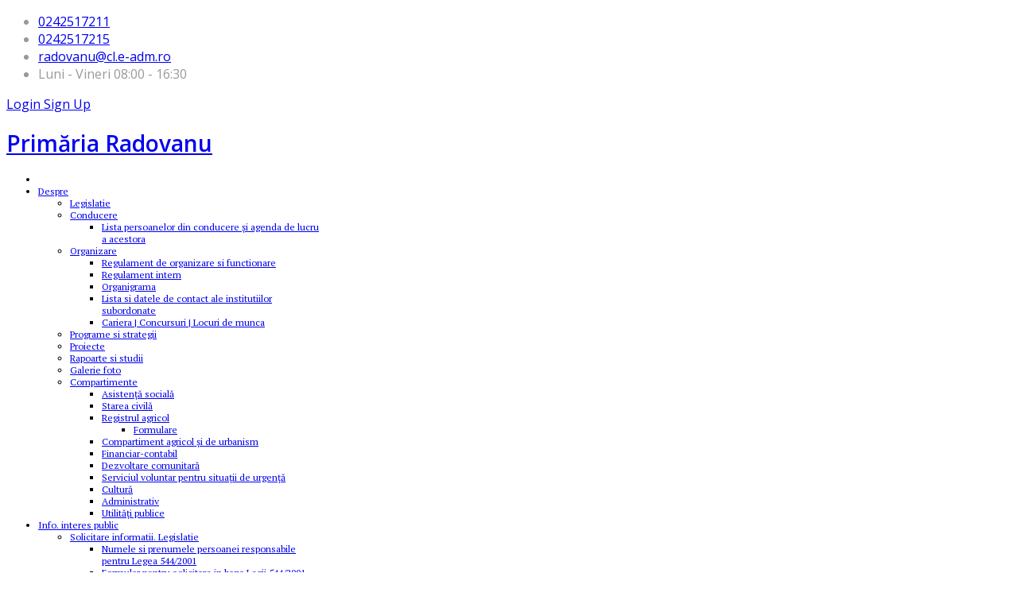

--- FILE ---
content_type: text/html; charset=utf-8
request_url: https://www.primaria-radovanu.ro/contact/programul-de-audiente
body_size: 16085
content:


<!DOCTYPE html>
<html xmlns="http://www.w3.org/1999/xhtml" xml:lang="ro-ro" lang="ro-ro" dir="ltr">
    <head>
        <meta http-equiv="X-UA-Compatible" content="IE=edge">
            <meta name="viewport" content="width=device-width, initial-scale=1">
                                <!-- head -->
                <base href="https://www.primaria-radovanu.ro/contact/programul-de-audiente" />
	<meta http-equiv="content-type" content="text/html; charset=utf-8" />
	<meta name="generator" content="Joomla! - Open Source Content Management" />
	<title>Programul de audiente</title>
	<link href="/images/Logo/PrimarieCalarasi.png" rel="shortcut icon" type="image/vnd.microsoft.icon" />
	<link href="/plugins/content/pdf_embed/assets/css/style.css" rel="stylesheet" type="text/css" />
	<link href="/plugins/system/jce/css/content.css?aa754b1f19c7df490be4b958cf085e7c" rel="stylesheet" type="text/css" />
	<link href="//fonts.googleapis.com/css?family=Open+Sans:300,300italic,regular,italic,600,600italic,700,700italic,800,800italic&amp;subset=latin" rel="stylesheet" type="text/css" />
	<link href="//fonts.googleapis.com/css?family=PT+Serif:regular,italic,700,700italic&amp;subset=latin-ext" rel="stylesheet" type="text/css" />
	<link href="/templates/shaper_educon/css/bootstrap.min.css" rel="stylesheet" type="text/css" />
	<link href="/templates/shaper_educon/css/font-awesome.min.css" rel="stylesheet" type="text/css" />
	<link href="/templates/shaper_educon/css/legacy.css" rel="stylesheet" type="text/css" />
	<link href="/templates/shaper_educon/css/template.css" rel="stylesheet" type="text/css" />
	<link href="/templates/shaper_educon/css/presets/preset3.css" rel="stylesheet" type="text/css" class="preset" />
	<link href="/templates/shaper_educon/css/frontend-edit.css" rel="stylesheet" type="text/css" />
	<link href="/modules/mod_japromobar/assets/style.css" rel="stylesheet" type="text/css" />
	<link href="https://www.primaria-radovanu.ro/plugins/system/fmalertcookies/assets/css/bootstrap.min.css" rel="stylesheet" type="text/css" />
	<link href="https://www.primaria-radovanu.ro/plugins/system/fmalertcookies/assets/css/custom.css" rel="stylesheet" type="text/css" />
	<link href="https://www.primaria-radovanu.ro/plugins/system/fmalertcookies/assets/css/magnific-popup.css" rel="stylesheet" type="text/css" />
	<link href="/plugins/system/cookiespolicynotificationbar/assets/css/cpnb-style.min.css" rel="stylesheet" media="all" type="text/css" />
	<link href="/plugins/system/cookiespolicynotificationbar/assets/css/balloon.min.css" rel="stylesheet" media="all" type="text/css" />
	<style type="text/css">
body{font-family:Open Sans, sans-serif; font-size:16px; font-weight:normal; }h1{font-family:Open Sans, sans-serif; font-size:28px; font-weight:600; }h2{font-family:Open Sans, sans-serif; font-size:26px; font-weight:normal; }h3{font-family:Open Sans, sans-serif; font-size:18px; font-weight:300; }h4{font-family:Open Sans, sans-serif; font-size:16px; font-weight:normal; }.sp-megamenu-parent{font-family:PT Serif, sans-serif; font-size:12px; font-weight:normal; }#gtx-trans, #gtx-trans-icon
{
display:none;
}#sp-top-bar{ color:#999999; }#sp-bottom{ background-color:#f5f5f5;padding:100px 0px; }

/* BEGIN: Cookies Policy Notification Bar - J! system plugin (Powered by: Web357.com) */
.cpnb-outer { border-color: rgba(32, 34, 38, 1); }
.cpnb-outer.cpnb-div-position-top { border-bottom-width: 1px; }
.cpnb-outer.cpnb-div-position-bottom { border-top-width: 1px; }
.cpnb-outer.cpnb-div-position-top-left, .cpnb-outer.cpnb-div-position-top-right, .cpnb-outer.cpnb-div-position-bottom-left, .cpnb-outer.cpnb-div-position-bottom-right { border-width: 1px; }
.cpnb-message { color: #f1f1f3; }
.cpnb-message a { color: #ffffff }
.cpnb-button, .cpnb-button-ok, .cpnb-m-enableAllButton { -webkit-border-radius: 4px; -moz-border-radius: 4px; border-radius: 4px; font-size: 12px; color: #ffffff; background-color: rgba(59, 137, 199, 1); }
.cpnb-button:hover, .cpnb-button:focus, .cpnb-button-ok:hover, .cpnb-button-ok:focus, .cpnb-m-enableAllButton:hover, .cpnb-m-enableAllButton:focus { color: #ffffff; background-color: rgba(49, 118, 175, 1); }
.cpnb-button-decline, .cpnb-button-delete, .cpnb-button-decline-modal, .cpnb-m-DeclineAllButton { color: #ffffff; background-color: rgba(119, 31, 31, 1); }
.cpnb-button-decline:hover, .cpnb-button-decline:focus, .cpnb-button-delete:hover, .cpnb-button-delete:focus, .cpnb-button-decline-modal:hover, .cpnb-button-decline-modal:focus, .cpnb-m-DeclineAllButton:hover, .cpnb-m-DeclineAllButton:focus { color: #ffffff; background-color: rgba(175, 38, 20, 1); }
.cpnb-button-cancel, .cpnb-button-reload, .cpnb-button-cancel-modal { color: #ffffff; background-color: rgba(90, 90, 90, 1); }
.cpnb-button-cancel:hover, .cpnb-button-cancel:focus, .cpnb-button-reload:hover, .cpnb-button-reload:focus, .cpnb-button-cancel-modal:hover, .cpnb-button-cancel-modal:focus { color: #ffffff; background-color: rgba(54, 54, 54, 1); }
.cpnb-button-settings, .cpnb-button-settings-modal { color: #ffffff; background-color: rgba(97, 100, 232, 1); }
.cpnb-button-settings:hover, .cpnb-button-settings:focus, .cpnb-button-settings-modal:hover, .cpnb-button-settings-modal:focus { color: #ffffff; background-color: rgba(54, 54, 54, 1); }
.cpnb-button-more-default, .cpnb-button-more-modal { color: #ffffff; background-color: rgba(123, 138, 139, 1); }
.cpnb-button-more-default:hover, .cpnb-button-more-modal:hover, .cpnb-button-more-default:focus, .cpnb-button-more-modal:focus { color: #ffffff; background-color: rgba(105, 118, 119, 1); }
.cpnb-m-SaveChangesButton { color: #ffffff; background-color: rgba(133, 199, 136, 1); }
.cpnb-m-SaveChangesButton:hover, .cpnb-m-SaveChangesButton:focus { color: #ffffff; background-color: rgba(96, 153, 100, 1); }
@media only screen and (max-width: 600px) {
.cpnb-left-menu-toggle::after, .cpnb-left-menu-toggle-button {
content: "Categories";
}
}
/* END: Cookies Policy Notification Bar - J! system plugin (Powered by: Web357.com) */

	</style>
	<script type="application/json" class="joomla-script-options new">{"csrf.token":"ec5fc787195fd525b2a83f86981152b1","system.paths":{"root":"","base":""},"system.keepalive":{"interval":3540000,"uri":"\/component\/ajax\/?format=json"}}</script>
	<script src="/media/jui/js/jquery.min.js?ba2bcbaa4f046bc44067acc714257eab" type="text/javascript"></script>
	<script src="/media/jui/js/jquery-noconflict.js?ba2bcbaa4f046bc44067acc714257eab" type="text/javascript"></script>
	<script src="/media/jui/js/jquery-migrate.min.js?ba2bcbaa4f046bc44067acc714257eab" type="text/javascript"></script>
	<script src="/media/system/js/caption.js?ba2bcbaa4f046bc44067acc714257eab" type="text/javascript"></script>
	<script src="https://www.primaria-radovanu.ro/media/plg_system_instantpage/js/instantpage.js" type="module"></script>
	<script src="/templates/shaper_educon/js/bootstrap.min.js" type="text/javascript"></script>
	<script src="/templates/shaper_educon/js/jquery.sticky.js" type="text/javascript"></script>
	<script src="/templates/shaper_educon/js/main.js" type="text/javascript"></script>
	<script src="/templates/shaper_educon/js/frontend-edit.js" type="text/javascript"></script>
	<script src="/modules/mod_japromobar/assets/jquery/jquery.easing.1.3.js" type="text/javascript"></script>
	<script src="/media/system/js/core.js?ba2bcbaa4f046bc44067acc714257eab" type="text/javascript"></script>
	<!--[if lt IE 9]><script src="/media/system/js/polyfill.event.js?ba2bcbaa4f046bc44067acc714257eab" type="text/javascript"></script><![endif]-->
	<script src="/media/system/js/keepalive.js?ba2bcbaa4f046bc44067acc714257eab" type="text/javascript"></script>
	<script src="https://cdnjs.cloudflare.com/ajax/libs/magnific-popup.js/1.0.0/jquery.magnific-popup.min.js" type="text/javascript"></script>
	<script src="/plugins/system/cookiespolicynotificationbar/assets/js/cookies-policy-notification-bar.min.js" type="text/javascript"></script>
	<script type="text/javascript">
jQuery(function($){ initTooltips(); $("body").on("subform-row-add", initTooltips); function initTooltips (event, container) { container = container || document;$(container).find(".hasTooltip").tooltip({"html": true,"container": "body"});} });jQuery(window).on('load',  function() {
				new JCaption('img.caption');
			});		var disqus_shortname = 'mircea.top';
		(function () {
			var s = document.createElement('script'); s.async = true;
			s.type = 'text/javascript';
			s.src = '//' + disqus_shortname + '.disqus.com/count.js';
			(document.getElementsByTagName('HEAD')[0] || document.getElementsByTagName('BODY')[0]).appendChild(s);
		}());

		jQuery(window).on("load",  function() {jQuery("body").attr("data-instant-intensity", "viewport");});
var helix3_template_uri = '/templates/shaper_educon/';

var sp_preloader = '0';

var sp_gotop = '1';

var sp_offanimation = 'default';


// BEGIN: Cookies Policy Notification Bar - J! system plugin (Powered by: Web357.com)
var cpnb_config = {"w357_joomla_caching":1,"w357_position":"bottom","w357_show_close_x_icon":"1","w357_hide_after_time":"display_always","w357_duration":"60","w357_animate_duration":"1000","w357_limit":"0","w357_message":"Folosim cookie-uri pentru a vă îmbunătăți experiența pe site-ul nostru. Prin navigarea pe acest site, sunteți de acord cu utilizarea cookie-urilor.","w357_display_ok_btn":"1","w357_buttonText":"Ok, am inteles!","w357_display_decline_btn":"1","w357_buttonDeclineText":"Respinge","w357_display_cancel_btn":"0","w357_buttonCancelText":"Cancel","w357_display_settings_btn":"1","w357_buttonSettingsText":"Setari","w357_buttonMoreText":"Mai mult...","w357_buttonMoreLink":"","w357_display_more_info_btn":"1","w357_fontColor":"#f1f1f3","w357_linkColor":"#ffffff","w357_fontSize":"12px","w357_backgroundColor":"rgba(235, 21, 21, 1)","w357_borderWidth":"1","w357_body_cover":"1","w357_overlay_state":"0","w357_overlay_color":"rgba(10, 10, 10, 0.3)","w357_height":"auto","w357_cookie_name":"cookiesDirective","w357_link_target":"_self","w357_popup_width":"800","w357_popup_height":"600","w357_customText":"\u003Ch1\u003EPolitica de Cookie-uri\u003C\/h1\u003E\r\n\u003Chr \/\u003E\r\n\u003Ch3\u003EUz general\u003C\/h3\u003E\r\n\u003Cp\u003EFolosim cookie-uri, pixeli de urmărire și tehnologii conexe pe site-ul nostru. Cookie-urile sunt fișiere mici de date care sunt servite de platforma noastră și stocate pe dispozitivul dumneavoastră. Site-ul nostru folosește cookie-uri aruncate de noi sau de terți pentru o varietate de scopuri, inclusiv pentru a opera și personaliza site-ul web. De asemenea, cookie-urile pot fi utilizate și pentru a urmări modul în care utilizați site-ul pentru a vă direcționa reclame pe alte site-uri web.\u003C\/p\u003E\r\n\u003Ch3\u003ETerte Parti\u003C\/h3\u003E\r\n\u003Cp\u003ESite-ul nostru web utilizează diverse servicii terțe. Prin utilizarea site-ului nostru web, aceste servicii pot plasa cookie-uri anonime în browser-ul Vizitatorului și pot trimite propriile cookie-uri în fișierul cookie al Vizitatorului. Unele dintre aceste servicii includ, dar nu se limitează la: Google, Facebook, Twitter, Adroll, MailChimp, Sucuri, Intercom și alte rețele sociale, agenții de publicitate, firewall-uri de securitate, companii de analiză și furnizori de servicii. Aceste servicii pot colecta și utiliza, de asemenea, identificatori anonimi, cum ar fi adresa IP, referitor HTTP, identificatorul unic de dispozitiv și alte informații care nu pot fi identificate personal și jurnalele de server.\u003C\/p\u003E\r\n\u003Chr \/\u003E","w357_more_info_btn_type":"custom_text","w357_blockCookies":"1","w357_autoAcceptAfterScrolling":"0","w357_numOfScrolledPixelsBeforeAutoAccept":"300","w357_reloadPageAfterAccept":"0","w357_enableConfirmationAlerts":"0","w357_enableConfirmationAlertsForAcceptBtn":0,"w357_enableConfirmationAlertsForDeclineBtn":0,"w357_enableConfirmationAlertsForDeleteBtn":0,"w357_confirm_allow_msg":"Efectuarea acestei acțiuni va activa toate modulele cookie setate de acest site web. Sunteți sigur că doriți să activați toate modulele cookie de pe acest site?","w357_confirm_delete_msg":"Efectuarea acestei acțiuni va elimina toate modulele cookie setate de acest site web. Sunteți sigur că doriți să dezactivați și să ștergeți toate modulele cookie din browser?","w357_show_in_iframes":"0","w357_shortcode_is_enabled_on_this_page":0,"w357_base_url":"https:\/\/www.primaria-radovanu.ro\/ro-ro\/","w357_base_ajax_url":"https:\/\/www.primaria-radovanu.ro\/ro-ro\/","w357_current_url":"https:\/\/www.primaria-radovanu.ro\/contact\/programul-de-audiente","w357_always_display":"0","w357_show_notification_bar":true,"w357_expiration_cookieSettings":"365","w357_expiration_cookieAccept":"365","w357_expiration_cookieDecline":"180","w357_expiration_cookieCancel":"3","w357_accept_button_class_notification_bar":"cpnb-accept-btn","w357_decline_button_class_notification_bar":"cpnb-decline-btn","w357_cancel_button_class_notification_bar":"cpnb-cancel-btn","w357_settings_button_class_notification_bar":"cpnb-settings-btn","w357_moreinfo_button_class_notification_bar":"cpnb-moreinfo-btn","w357_accept_button_class_notification_bar_modal_window":"cpnb-accept-btn-m","w357_decline_button_class_notification_bar_modal_window":"cpnb-decline-btn-m","w357_save_button_class_notification_bar_modal_window":"cpnb-save-btn-m","w357_buttons_ordering":"[\u0022ok\u0022,\u0022decline\u0022,\u0022cancel\u0022,\u0022settings\u0022,\u0022moreinfo\u0022]"};
// END: Cookies Policy Notification Bar - J! system plugin (Powered by: Web357.com)


// BEGIN: Cookies Policy Notification Bar - J! system plugin (Powered by: Web357.com)
var cpnb_cookiesCategories = {"cookie_categories_group0":{"cookie_category_id":"required-cookies","cookie_category_name":"Cookie-uri necesare","cookie_category_description":"Cookie-urile necesare sau funcționale se referă la funcționalitatea site-urilor noastre web și ne permit să îmbunătățim serviciul pe care vi-l oferim prin intermediul site-urilor noastre web, de exemplu, permițându-vă să transportați informații pe paginile site-ului nostru pentru a evita să fiți nevoit să reintroduceți informații, sau prin recunoașterea preferințelor dumneavoastră când reveniți pe site-ul nostru web.","cookie_category_checked_by_default":"2","cookie_category_status":"1"},"cookie_categories_group1":{"cookie_category_id":"analytical-cookies","cookie_category_name":"Cookie-uri analitice","cookie_category_description":"Cookie-urile analitice ne permit să recunoaștem și să numărăm numărul de vizitatori ai site-ului nostru web, să vedem cum se deplasează vizitatorii pe site atunci când îl folosesc și să înregistrăm ce conținut văd și sunt interesați de vizitatori. Acest lucru ne ajută să stabilim cât de des anume paginile și reclamele sunt vizitate și pentru a determina cele mai populare zone ale site-ului nostru. Acest lucru ne ajută să îmbunătățim serviciul pe care vi-l oferim, ajutându-ne să ne asigurăm că utilizatorii noștri găsesc informațiile pe care le caută, prin furnizarea de date demografice anonime către terți pentru a vă direcționa publicitatea în mod mai adecvat și prin urmărirea succesul campaniilor de publicitate pe site-ul nostru.","cookie_category_checked_by_default":"1","cookie_category_status":"1"},"cookie_categories_group2":{"cookie_category_id":"social-media-cookies","cookie_category_name":"Cookie-uri Sociale","cookie_category_description":"Aceste cookie-uri vă permit să partajați conținutul site-ului cu platformele de rețele sociale (de exemplu, Facebook, Twitter, Instagram). Nu avem control asupra acestor cookie-uri, deoarece sunt setate de platformele de social media.","cookie_category_checked_by_default":"1","cookie_category_status":"1"},"cookie_categories_group3":{"cookie_category_id":"targeted-advertising-cookies","cookie_category_name":"Cookie-uri de publicitate direcționate","cookie_category_description":"Cookie-urile de publicitate și de direcționare sunt folosite pentru a vă oferi reclame mai relevante, dar pot limita, de asemenea, numărul de ori când vedeți o reclamă și pot fi utilizate pentru a reprezenta eficiența unei campanii publicitare prin urmărirea clicurilor utilizatorilor. De asemenea, pot oferi securitate în tranzacții. De obicei, acestea sunt plasate de rețele de publicitate terțe cu permisiunea unui operator de site-uri web, dar pot fi plasate chiar de operator. Ei își pot aminti că ați vizitat un site web, iar aceste informații pot fi partajate altor organizații, inclusiv altor agenți de publicitate. Totuși, ei nu pot determina cine ești, deoarece datele colectate nu sunt niciodată legate de profilul tău.","cookie_category_checked_by_default":"1","cookie_category_status":"1"}};
// END: Cookies Policy Notification Bar - J! system plugin (Powered by: Web357.com)


// BEGIN: Cookies Policy Notification Bar - J! system plugin (Powered by: Web357.com)
var cpnb_manager = {"w357_m_modalState":"1","w357_m_floatButtonState":"1","w357_m_floatButtonPosition":"bottom_left","w357_m_HashLink":"cookies","w357_m_modal_menuItemSelectedBgColor":"rgba(200, 200, 200, 1)","w357_m_saveChangesButtonColorAfterChange":"rgba(13, 92, 45, 1)","w357_m_floatButtonIconSrc":"https:\/\/www.primaria-radovanu.ro\/media\/plg_system_cookiespolicynotificationbar\/icons\/cpnb-cookies-manager-icon-1-64x64.png","w357_m_FloatButtonIconType":"image","w357_m_FloatButtonIconFontAwesomeName":"fas fa-cookie-bite","w357_m_FloatButtonIconFontAwesomeSize":"fa-lg","w357_m_FloatButtonIconFontAwesomeColor":"rgba(61, 47, 44, 0.84)","w357_m_FloatButtonIconUikitName":"cog","w357_m_FloatButtonIconUikitSize":"1","w357_m_FloatButtonIconUikitColor":"rgba(61, 47, 44, 0.84)","w357_m_floatButtonText":"Manager Cookies","w357_m_modalHeadingText":"Setari avansate Cookie","w357_m_checkboxText":"Activat","w357_m_lockedText":"(Locked)","w357_m_EnableAllButtonText":"Accepta toate Cookies-urile","w357_m_DeclineAllButtonText":"Respinge toate Cookies-urile","w357_m_SaveChangesButtonText":"Salveaza Setarile","w357_m_confirmationAlertRequiredCookies":"Aceste cookie-uri sunt strict necesare pentru acest site web. Nu puteți dezactiva această categorie de cookie-uri. Multumesc pentru intelegere!"};
// END: Cookies Policy Notification Bar - J! system plugin (Powered by: Web357.com)

	</script>
	<meta property="og:url" content="https://www.primaria-radovanu.ro/contact/programul-de-audiente" />
	<meta property="og:type" content="article" />
	<meta property="og:title" content="Programul de audiente" />
	<meta property="og:description" content="" />

                                
<!-- BEGIN: Google Analytics -->
<script>console.log("Google analytics javascript code goes here...")</script>
<!-- END: Google Analytics -->

<!-- BEGIN: Facebook -->
<script>console.log("Facebook javascript code goes here...")</script>
<!-- END: Facebook -->
</head>
                <body class="site com-content view-article no-layout no-task itemid-920 ro-ro ltr  layout-fluid off-canvas-menu-init">

                    <div class="body-wrapper">
                        <div class="body-innerwrapper">
                            <section id="sp-top-bar"><div class="container"><div class="row"><div id="sp-top1" class="col-sm-8 col-md-8"><div class="sp-column "><ul class="sp-contact-info"><li class="sp-contact-phone"><i class="fa fa-phone"></i> <a href="tel:0242517211">0242517211</a></li><li class="sp-contact-mobile"><i class="fa fa-mobile"></i> <a href="tel:0242517215">0242517215</a></li><li class="sp-contact-email"><i class="fa fa-envelope-o"></i> <a href="mailto:radovanu@cl.e-adm.ro">radovanu@cl.e-adm.ro</a></li><li class="sp-contact-time"><i class="fa fa-clock-o"></i>Luni - Vineri 08:00 - 16:30</li></ul></div></div><div id="sp-top2" class="col-sm-4 col-md-4"><div class="sp-column "><div class="sp-module  sp-educon-login"><div class="sp-module-content"><div class="sp-educon-login sp-mod-login">
	<a href="/component/users/?view=login&amp;Itemid=1161" class="login">
		<i class="fa fa-sign-in"></i>
		Login	</a>
	<a href="/component/users/?view=registration&amp;Itemid=1161" class="registration">
		<i class="fa fa-user-o"></i>
		Sign Up	</a>
</div></div></div><ul class="sp-my-account"></ul></div></div></div></div></section><header id="sp-header"><div class="row"><div id="sp-logo" class="col-xs-8 col-sm-2 col-md-2"><div class="sp-column "><h1 class="logo"> <a href="/">Primăria Radovanu</a></h1></div></div><div id="sp-menu" class="col-xs-4 col-sm-10 col-md-10"><div class="sp-column ">			<div class='sp-megamenu-wrapper'>
				<a id="offcanvas-toggler" class="visible-sm visible-xs" href="#"><i class="fa fa-bars"></i></a>
				<ul class="sp-megamenu-parent menu-fade hidden-sm hidden-xs"><li class="sp-menu-item"><a  href="/"  ><i class="fa fa-home"></i></a></li><li class="sp-menu-item sp-has-child"><a  href="javascript:void(0);"  >Despre</a><div class="sp-dropdown sp-dropdown-main sp-menu-right" style="width: 320px;"><div class="sp-dropdown-inner"><ul class="sp-dropdown-items"><li class="sp-menu-item"><a  href="/despre-institutie/legislatie"  >Legislatie</a></li><li class="sp-menu-item sp-has-child"><a  href="/despre-institutie/conducere"  >Conducere</a><div class="sp-dropdown sp-dropdown-sub sp-menu-right" style="width: 320px;"><div class="sp-dropdown-inner"><ul class="sp-dropdown-items"><li class="sp-menu-item"><a  href="/despre-institutie/conducere/lista-persoanelor-din-conducere-si-agenda-de-lucru-a-acestora"  >Lista persoanelor din conducere şi agenda de lucru a acestora</a></li></ul></div></div></li><li class="sp-menu-item sp-has-child"><a  href="javascript:void(0);"  >Organizare</a><div class="sp-dropdown sp-dropdown-sub sp-menu-right" style="width: 320px;"><div class="sp-dropdown-inner"><ul class="sp-dropdown-items"><li class="sp-menu-item"><a  href="/despre-institutie/organizare/regulament-de-organizare-si-functionare"  >Regulament de organizare si functionare</a></li><li class="sp-menu-item"><a  href="/despre-institutie/organizare/regulament-intern"  >Regulament intern</a></li><li class="sp-menu-item"><a  href="/despre-institutie/organizare/organigrama"  >Organigrama</a></li><li class="sp-menu-item"><a  href="/despre-institutie/organizare/lista-si-datele-de-contact-ale-institutiilor-subordonate"  >Lista si datele de contact ale institutiilor subordonate</a></li><li class="sp-menu-item"><a  href="/despre-institutie/organizare/cariera"  >Cariera | Concursuri | Locuri de munca</a></li></ul></div></div></li><li class="sp-menu-item"><a  href="/despre-institutie/programe-si-strategii"  >Programe si strategii</a></li><li class="sp-menu-item"><a  href="/despre-institutie/proiecte2"  >Proiecte</a></li><li class="sp-menu-item"><a  href="/despre-institutie/rapoarte-si-studii"  >Rapoarte si studii</a></li><li class="sp-menu-item"><a  href="/despre-institutie/galerie-foto"  >Galerie foto</a></li><li class="sp-menu-item sp-has-child"><a  href="javascript:void(0);"  >Compartimente</a><div class="sp-dropdown sp-dropdown-sub sp-menu-right" style="width: 320px;"><div class="sp-dropdown-inner"><ul class="sp-dropdown-items"><li class="sp-menu-item"><a  href="/despre-institutie/compartimente/asistenta-sociala"  >Asistență socială</a></li><li class="sp-menu-item"><a  href="/informatii-de-interes-public/starea-civila"  >Starea civilă</a></li><li class="sp-menu-item sp-has-child"><a  href="/informatii-de-interes-public/registru-agricol"  >Registrul agricol</a><div class="sp-dropdown sp-dropdown-sub sp-menu-right" style="width: 320px;"><div class="sp-dropdown-inner"><ul class="sp-dropdown-items"><li class="sp-menu-item"><a  href="/informatii-de-interes-public/registru-agricol/formulare-tip"  >Formulare</a></li></ul></div></div></li><li class="sp-menu-item"><a  href="/despre-institutie/compartimente/compartiment-agricol-si-de-urbanism"  >Compartiment agricol și de urbanism</a></li><li class="sp-menu-item"><a  href="/informatii-de-interes-public/buget-din-toate-sursele-de-venituri/buget-pe-surse-financiare-incepand-cu-anul-2015"  >Financiar-contabil</a></li><li class="sp-menu-item"><a  href="/despre-institutie/compartimente/dezvoltare-comunitara"  >Dezvoltare comunitară</a></li><li class="sp-menu-item"><a  href="/despre-institutie/compartimente/serviciul-voluntar-pentru-situatii-de-urgenta"  >Serviciul voluntar pentru situații de urgență</a></li><li class="sp-menu-item"><a  href="/despre-institutie/compartimente/cultura"  >Cultură</a></li><li class="sp-menu-item"><a  href="/despre-institutie/compartimente/administrativ"  >Administrativ</a></li><li class="sp-menu-item"><a  href="/despre-institutie/compartimente/utilitati-publice"  >Utilități publice</a></li></ul></div></div></li></ul></div></div></li><li class="sp-menu-item sp-has-child"><a  href="javascript:void(0);"  >Info. interes public</a><div class="sp-dropdown sp-dropdown-main sp-menu-right" style="width: 320px;"><div class="sp-dropdown-inner"><ul class="sp-dropdown-items"><li class="sp-menu-item sp-has-child"><a  href="javascript:void(0);"  >Solicitare informatii. Legislatie</a><div class="sp-dropdown sp-dropdown-sub sp-menu-right" style="width: 320px;"><div class="sp-dropdown-inner"><ul class="sp-dropdown-items"><li class="sp-menu-item"><a  href="/informatii-de-interes-public/solicitare-informatii-legislatie/numele-si-prenumele-persoanei-responsabile-pentru-legea-544-2001"  >Numele si prenumele persoanei responsabile pentru Legea 544/2001</a></li><li class="sp-menu-item"><a  href="/informatii-de-interes-public/solicitare-informatii-legislatie/formular-pentru-solicitare-in-baza-legii-544-2001"  >Formular pentru solicitare in baza Legii 544/2001</a></li><li class="sp-menu-item"><a  href="/informatii-de-interes-public/solicitare-informatii-legislatie/modalitatea-de-contestare-a-deciziei-si-formularele-aferente-pentru-reclamatie-administrativa-refuz-si-netrimitere-in-termen-legal"  >Modalitatea de contestare a deciziei si formularele aferente pentru reclamatie administrativa (refuz si netrimitere in termen legal)</a></li><li class="sp-menu-item"><a  href="/informatii-de-interes-public/solicitare-informatii-legislatie/lista-cu-documentele-de-interes-public-si-lista-cu-documentele-produse-gestionate-de-institutie"  >Lista cu documentele de interes public si lista cu documentele produse/gestionate de institutie</a></li><li class="sp-menu-item"><a  href="/informatii-de-interes-public/solicitare-informatii-legislatie/rapoartele-de-aplicare-a-legii-nr-544-2001"  >Rapoartele de aplicare a Legii nr. 544/2001</a></li></ul></div></div></li><li class="sp-menu-item"><a  href="/informatii-de-interes-public/buletinul-informativ-legea-544-2001"  >Buletinul informativ (Legea 544/2001)</a></li><li class="sp-menu-item sp-has-child"><a  href="javascript:void(0);"  >Buget din toate sursele de venituri</a><div class="sp-dropdown sp-dropdown-sub sp-menu-right" style="width: 320px;"><div class="sp-dropdown-inner"><ul class="sp-dropdown-items"><li class="sp-menu-item"><a  href="/informatii-de-interes-public/buget-din-toate-sursele-de-venituri/buget-pe-surse-financiare-incepand-cu-anul-2015"  >Buget pe surse financiare (incepand cu anul 2015)</a></li><li class="sp-menu-item"><a  href="https://www.primaria-radovanu.ro/informatii-de-interes-public/buget-din-toate-sursele-de-venituri/situatia-platilor-executia-bugetara-conform-anexei"  > Situatia platilor (executia bugetara), conform Anexei</a></li><li class="sp-menu-item"><a  href="/informatii-de-interes-public/buget-din-toate-sursele-de-venituri/situatia-drepturilor-salariale-stabilite-potrivit-legii-precum-si-alte-drepturi-prevazute-de-acte-normative"  >Situatia drepturilor salariale stabilite potrivit legii, precum si alte drepturi prevazute de acte normative</a></li></ul></div></div></li><li class="sp-menu-item"><a  href="/informatii-de-interes-public/bilanturi-contabile"  >Bilanturi contabile</a></li><li class="sp-menu-item sp-has-child"><a  href="javascript:void(0);"  >Achizitii publice</a><div class="sp-dropdown sp-dropdown-sub sp-menu-right" style="width: 320px;"><div class="sp-dropdown-inner"><ul class="sp-dropdown-items"><li class="sp-menu-item"><a  href="/informatii-de-interes-public/solicitare-informatii-legislatie-2/programul-anual-al-achizitiilor-publice"  >Programul anual al achizitiilor publice</a></li><li class="sp-menu-item"><a  href="/informatii-de-interes-public/solicitare-informatii-legislatie-2/centralizatorul-achizitiilor-publice-si-contractele-cu-valoare-de-peste-5000-de-euro-conform-anexei"  >Centralizatorul achizitiilor publice si contractele cu valoare de peste 5000 de euro, conform anexei</a></li><li class="sp-menu-item"><a  href="/informatii-de-interes-public/solicitare-informatii-legislatie-2/contractele-cu-valoare-de-peste-5000-de-euro-incepand-cu-anul-2015"  >Contractele cu valoare de peste 5000 de euro (începând cu anul 2015) </a></li><li class="sp-menu-item"><a  href="/informatii-de-interes-public/solicitare-informatii-legislatie-2/invitatii-de-participare-achizitii"  >Invitatii de participare achizitii</a></li></ul></div></div></li><li class="sp-menu-item"><a  href="/informatii-de-interes-public/declaratii-de-avere-si-de-interese"  >Declaratii de avere si de interese</a></li><li class="sp-menu-item"><a  href="/informatii-de-interes-public/formulare-tip-cu-mentionarea-timpului-necesar-completarii"  >Formulare tip (cu mentionarea timpului necesar completarii)</a></li><li class="sp-menu-item"><a  href="/informatii-de-interes-public/hotarari"  >Hotarari Consiliu Local</a></li><li class="sp-menu-item"><a  href="/informatii-de-interes-public/starea-civila"  >Starea Civila</a></li><li class="sp-menu-item sp-has-child"><a  href="/informatii-de-interes-public/registru-agricol"  >Registru agricol</a><div class="sp-dropdown sp-dropdown-sub sp-menu-right" style="width: 320px;"><div class="sp-dropdown-inner"><ul class="sp-dropdown-items"><li class="sp-menu-item"><a  href="/informatii-de-interes-public/registru-agricol/lista-structuri-asociative-eliberare-atestate-de-producator"  >Lista structuri asociative eliberare atestate de producator</a></li><li class="sp-menu-item"><a  href="/informatii-de-interes-public/registru-agricol/formulare-tip"  >Formulare tip</a></li></ul></div></div></li><li class="sp-menu-item"><a  href="/informatii-de-interes-public/resurse-umane-cf-legii-nr-153-2017"  >Resurse umane -cf. Legii nr. 153/2017</a></li><li class="sp-menu-item"><a  href="/informatii-de-interes-public/urbanism"  >Urbanism</a></li><li class="sp-menu-item"><a  href="/informatii-de-interes-public/impozite-si-taxe-locale"  >Impozite si taxe locale</a></li><li class="sp-menu-item"><a  href="/informatii-de-interes-public/proiecte-de-hotarari-ale-sedintelor-consiliului-local"  >Proiecte de hotarari ale ședințelor Consiliului local</a></li><li class="sp-menu-item"><a  href="/informatii-de-interes-public/alegeri-locale"  >Alegeri Locale</a></li></ul></div></div></li><li class="sp-menu-item sp-has-child"><a  href="/transparenta-decizionala"  >Transparenta decizionala</a><div class="sp-dropdown sp-dropdown-main sp-menu-right" style="width: 320px;"><div class="sp-dropdown-inner"><ul class="sp-dropdown-items"><li class="sp-menu-item"><a  href="/transparenta-decizionala/proiecte-de-acte-normative-aflate-in-consultare-publica"  >Proiecte de acte normative aflate in consultare publica</a></li><li class="sp-menu-item"><a  href="/transparenta-decizionala/formular-pentru-colectarea-de-propuneri-opinii-recomandari"  > Formular pentru colectarea de propuneri, opinii, recomandari</a></li><li class="sp-menu-item"><a  href="/transparenta-decizionala/registrul-pentru-consemnarea-si-analizarea-propunerilor-opiniilor-sau-recomandarilor"  >Registrul pentru consemnarea si analizarea propunerilor, opiniilor sau recomandarilor</a></li><li class="sp-menu-item"><a  href="/transparenta-decizionala/dezbateri-publice"  >Dezbateri publice</a></li><li class="sp-menu-item"><a  href="/transparenta-decizionala/consultari-interministeriale"  >Consultari interministeriale</a></li><li class="sp-menu-item"><a  href="/transparenta-decizionala/proiecte-de-acte-normative-pentru-care-nu-mai-pot-fi-trimise-sugestii"  >Proiecte de acte normative pentru care nu mai pot fi trimise sugestii</a></li><li class="sp-menu-item"><a  href="/transparenta-decizionala/proiecte-de-acte-normative-adoptate"  >Proiecte de acte normative adoptate</a></li><li class="sp-menu-item"><a  href="/transparenta-decizionala/sedinte-publice-anunturi-minute"  > Sedinte publice/anunturi/minute</a></li><li class="sp-menu-item"><a  href="/transparenta-decizionala/rapoarte-de-aplicare-a-legii-nr-52-2003"  >Rapoarte de aplicare a Legii nr.52/2003</a></li><li class="sp-menu-item"><a  href="/transparenta-decizionala/persoana-desemnata-pentru-relatia-cu-societatea-civila"  >Persoana desemnata pentru relatia cu societatea civila</a></li><li class="sp-menu-item"><a  href="/transparenta-decizionala/registrul-asociatiilor-fundatiilor-si-federatiilor-luate-in-evidenta-de-institutie"  >Registrul asociatiilor, fundatiilor si federatiilor luate in evidenta de institutie</a></li><li class="sp-menu-item sp-has-child"><a  href="/transparenta-decizionala/taxe-si-impozite"  >Taxe si impozite</a><div class="sp-dropdown sp-dropdown-sub sp-menu-right" style="width: 320px;"><div class="sp-dropdown-inner"><ul class="sp-dropdown-items"><li class="sp-menu-item"><a  href="/transparenta-decizionala/taxe-si-impozite/anunt-colectiv"  >Anunt colectiv</a></li></ul></div></div></li><li class="sp-menu-item"><a  href="/transparenta-decizionala/agenda-publica"  >Agenda publica</a></li><li class="sp-menu-item"><a  href="javascript:void(0);"  >Alte informatii</a></li><li class="sp-menu-item"><a  href="/informatii-de-interes-public/solicitare-informatii-legislatie/lista-cu-documentele-de-interes-public-si-lista-cu-documentele-produse-gestionate-de-institutie"  >Lista cu documentele de interes public</a></li></ul></div></div></li><li class="sp-menu-item sp-has-child"><a  href="/integritate-institutionala"  >Integritate institutionala</a><div class="sp-dropdown sp-dropdown-main sp-menu-right" style="width: 320px;"><div class="sp-dropdown-inner"><ul class="sp-dropdown-items"><li class="sp-menu-item"><a  href="/integritate-institutionala/cod-etic"  >Cod etic</a></li><li class="sp-menu-item"><a  href="/integritate-institutionala/lista-cuprinzand-cadourile-primite"  >Lista cuprinzand cadourile primite</a></li><li class="sp-menu-item"><a  href="/integritate-institutionala/mecanismul-de-raportare-a-incalcarilor-legii"  >Mecanismul de raportare a incalcarilor legii</a></li><li class="sp-menu-item"><a  href="/integritate-institutionala/declaratia-privind-asumarea-unei-agende-de-integritate-organizationala"  >Declaratia privind asumarea unei agende de integritate organizationala</a></li><li class="sp-menu-item"><a  href="/integritate-institutionala/planul-de-integritate"  >Planul de integritate</a></li></ul></div></div></li><li class="sp-menu-item"><a  href="/anunturi-de-interes-public"  >Anunturi</a></li><li class="sp-menu-item sp-has-child active"><a  href="javascript:void(0);"  >Contact</a><div class="sp-dropdown sp-dropdown-main sp-menu-right" style="width: 320px;"><div class="sp-dropdown-inner"><ul class="sp-dropdown-items"><li class="sp-menu-item"><a  href="/contact/contact-2"  >Datele de contact ale autoritatii</a></li><li class="sp-menu-item"><a  href="/contact/relatii-cu-presa"  >Relatii cu presa</a></li><li class="sp-menu-item"><a  href="/contact/programul-de-functionare"  >Programul de functionare</a></li><li class="sp-menu-item current-item active"><a  href="/contact/programul-de-audiente"  >Programul de audiente</a></li><li class="sp-menu-item"><a  href="/contact/petitii"  >Petitii</a></li></ul></div></div></li><li class="sp-menu-item sp-has-child"><a  href="https://emol.ro/radovanu-cl/" rel="noopener noreferrer" target="_blank" >Monitorul Oficial Local</a><div class="sp-dropdown sp-dropdown-main sp-menu-center" style="width: 320px;left: -160px;"><div class="sp-dropdown-inner"><ul class="sp-dropdown-items"><li class="sp-menu-item"><a  href="https://emol.ro/radovanu-cl/statut/"  >1. STATUTUL COMUNEI</a></li><li class="sp-menu-item sp-has-child"><a  href="https://emol.ro/radovanu-cl/regulamente/"  >2.REGULAMENTELE PRIVIND PROCEDURILE ADMINISTRATIVE</a><div class="sp-dropdown sp-dropdown-sub sp-menu-right" style="width: 320px;left: -320px;"><div class="sp-dropdown-inner"><ul class="sp-dropdown-items"><li class="sp-menu-item"><a  href="https://emol.ro/radovanu-cl/regulament-hcl/"  >2.1. REGULAMENTUL CUPRINZÂND MĂSURILE METODOLOGICE, ORGANIZATORICE, TERMENELE ȘI CIRCULAȚIA PROIECTELOR DE HOTĂRÂRI ALE AUTORITĂȚII DELIBERATIVE</a></li><li class="sp-menu-item"><a  href="https://emol.ro/radovanu-cl/regulament-dispozitii/"  >2.2. REGULAMENTUL CUPRINZÂND MĂSURILE METODOLOGICE, ORGANIZATORICE, TERMENELE ȘI CIRCULAȚIA PROIECTELOR DE DISPOZIȚII ALE AUTORITĂȚII EXECUTIVE</a></li></ul></div></div></li><li class="sp-menu-item sp-has-child"><a  href="https://emol.ro/radovanu-cl/HAD/"  >3.HOTĂRÂRILE AUTORITĂȚII DELIBERATIVE</a><div class="sp-dropdown sp-dropdown-sub sp-menu-right" style="width: 320px;left: -320px;"><div class="sp-dropdown-inner"><ul class="sp-dropdown-items"><li class="sp-menu-item"><a  href="https://emol.ro/radovanu-cl/registru-phcl/"  >3.1. REGISTRUL PENTRU EVIDENȚA PROIECTELOR DE HOTĂRÂRI ALE AUTORITĂȚII DELIBERATIVE</a></li><li class="sp-menu-item"><a  href="https://emol.ro/radovanu-cl/registru-hcl/"  >3.2. REGISTRUL PENTRU EVIDENȚA HOTĂRÂRILOR AUTORITĂȚII DELIBERATIVE</a></li></ul></div></div></li><li class="sp-menu-item sp-has-child"><a  href="https://emol.ro/radovanu-cl/DAE/"  >4. DISPOZIȚIILE AUTORITĂȚII EXECUTIVE</a><div class="sp-dropdown sp-dropdown-sub sp-menu-right" style="width: 320px;left: -320px;"><div class="sp-dropdown-inner"><ul class="sp-dropdown-items"><li class="sp-menu-item"><a  href="https://emol.ro/radovanu-cl/registru-pdp/"  >4.1. REGISTRUL PENTRU EVIDENȚA PROIECTELOR DE DISPOZIȚII ALE AUTORITĂȚII EXECUTIVE</a></li><li class="sp-menu-item"><a  href="https://emol.ro/radovanu-cl/registru-dp/"  >4.2. REGISTRUL PENTRU EVIDENȚA DISPOZIȚIILOR AUTORITĂȚII EXECUTIVE</a></li></ul></div></div></li><li class="sp-menu-item sp-has-child"><a  href="https://emol.ro/radovanu-cl/DIF/"  >5. DOCUMENTE ȘI INFORMAȚII FINANCIARE</a><div class="sp-dropdown sp-dropdown-sub sp-menu-right" style="width: 320px;left: -320px;"><div class="sp-dropdown-inner"><ul class="sp-dropdown-items"><li class="sp-menu-item sp-has-child"><a  href="https://emol.ro/radovanu-cl/documente-financiare/proiectele-bugetelor-supuse-consultarii-publice-inclusiv-anexele-acestora/?sort=date&dir=DESC&page=1"  >5.1 Buget din toate sursele de venituri</a><div class="sp-dropdown sp-dropdown-sub sp-menu-right" style="width: 320px;left: -320px;"><div class="sp-dropdown-inner"><ul class="sp-dropdown-items"><li class="sp-menu-item"><a  href="https://emol.ro/radovanu-cl/DIF/"  >5.1.1. Buget pe surse financiare (incepand cu anul 2015)</a></li><li class="sp-menu-item"><a  href="https://emol.ro/radovanu-cl/documente-financiare/situatiile-financiare-asupra-executiei-bugetare-trimestriale-si-anualeaferente-bugetelor-inclusiv-platile-restante/?sort=date&dir=DESC&page=1"  >5.1.2. Situatia platilor (executia bugetara), conform Anexei </a></li><li class="sp-menu-item"><a  href="/informatii-de-interes-public/buget-din-toate-sursele-de-venituri/situatia-drepturilor-salariale-stabilite-potrivit-legii-precum-si-alte-drepturi-prevazute-de-acte-normative"  >5.1.3. Situatia drepturilor salariale stabilite potrivit legii, precum si alte drepturi prevazute de acte normative</a></li></ul></div></div></li></ul></div></div></li><li class="sp-menu-item sp-has-child"><a  href="https://emol.ro/radovanu-cl/AD/"  >6. ALTE DOCUMENTE</a><div class="sp-dropdown sp-dropdown-sub sp-menu-right" style="width: 320px;left: -320px;"><div class="sp-dropdown-inner"><ul class="sp-dropdown-items"><li class="sp-menu-item"><a  href="https://emol.ro/radovanu-cl/registratura/RIR/?year=2025"  >6.1.  Registrul privind înregistrarea refuzului de a semna / contrasemna / aviza actele administrative precum și obiecțiile cu privire la legalitate, efectuate înscris</a></li><li class="sp-menu-item"><a  href="https://emol.ro/radovanu-cl/registratura/RCPSO/?year=2025"  >6.2. Registrul privind consemnarea propunerilor, sugestiilor sau opiniilor cu privire la proiectele hotărârilor autorității deliberative și ale proiectelor dispozițiilor autorității executive</a></li><li class="sp-menu-item"><a  href="https://emol.ro/radovanu-cl/alte-documente/informare-asupra-problemelor-de-interes-public-care-urmeaza-sa-fie-dezbatute-de-autoritatile-administratiei-publice?sort=date&dir=DESC&page=1"  >6.3.  INFORMARE ASUPRA PROBLEMELOR DE INTERES PUBLIC</a></li><li class="sp-menu-item"><a  href="https://emol.ro/radovanu-cl/alte-documente/informare-asupra-proiectelor-de-acte-administrative-cu-caracter-normativ?sort=date&dir=DESC&page=1"  >6.4. INFORMĂRI ASUPRA PROIECTELOR DE ACTE ADMINISTRATIVE CU CARACTER NORMATIV</a></li><li class="sp-menu-item"><a  href="https://emol.ro/radovanu-cl/alte-documente/minutele-sedintelorpublice?sort=date&dir=DESC&page=1"  >6.5 MINUTELE ȘEDINȚELOR PUBLICE</a></li><li class="sp-menu-item"><a  href="javascript:void(0);"  >6.6. Procesele-verbale ale ședințelor Consiliului local al comunei</a></li><li class="sp-menu-item"><a  href="https://emol.ro/radovanu-cl/alte-documente/publicarea-declaratiilor-de-casatorie/"  >6.7 Declaratii de casatorie</a></li></ul></div></div></li></ul></div></div></li></ul>			</div>
		</div></div></div></header><section id="sp-page-title"><div class="row"><div id="sp-title" class="col-sm-12 col-md-12"><div class="sp-column "></div></div></div></section><section id="sp-main-body"><div class="container"><div class="row"><div id="sp-component" class="col-sm-12 col-md-12"><div class="sp-column "><div id="system-message-container">
	</div>
<article class="item item-page" itemscope itemtype="http://schema.org/Article">
	<meta itemprop="inLanguage" content="ro-RO" />
	
	
	<!-- publish_date -->
	<div class="published-date-wrap">
					<div class="published-date">
	<time datetime="2017-06-11T14:08:02+03:00" itemprop="datePublished" >
        <span>11</span>
        Iun,2017    </time>
</div>			</div> <!-- //publish_date -->
	
	<!-- content-wrap -->
	<div class="content-wrap">
		<div class="entry-header">
			
								<dl class="article-info">

		
			<dt class="article-info-term"></dt>	
				
			
			
							<dd class="category-name">
	<i class="fa fa-file-text-o"></i>
				<a href="/contact/programul-de-audiente/59-informatii-publice" itemprop="genre" data-toggle="tooltip" title="Categorie articol">Informatii publice</a>	</dd>			
				<dd class="comment">
		<i class="fa fa-comments-o"></i>
			<span class="comments-anchor">
		<a href="https://www.primaria-radovanu.ro/contact/programul-de-audiente#disqus_thread"></a>
	</span>
		</dd>
	
		
					
			
							<dd class="hits">
	<span class="fa fa-eye"></span>
	<meta itemprop="interactionCount" content="UserPageVisits:5909" />
	Accesări: 5909</dd>					
		

	</dl>
			
							<h2 itemprop="name">
											Programul de audiente									</h2>
																	</div>

									
<div class="icons">
	
					<div class="btn-group pull-right">
				<button class="btn dropdown-toggle" type="button" id="dropdownMenuButton-173" aria-label="Unelte Utilizator"
				data-toggle="dropdown" aria-haspopup="true" aria-expanded="false">
					<span class="icon-cog" aria-hidden="true"></span>
					<span class="caret" aria-hidden="true"></span>
				</button>
								<ul class="dropdown-menu" aria-labelledby="dropdownMenuButton-173">
											<li class="print-icon"> <a href="/contact/programul-de-audiente?tmpl=component&amp;print=1" title="Print article < Programul de audiente >" onclick="window.open(this.href,'win2','status=no,toolbar=no,scrollbars=yes,titlebar=no,menubar=no,resizable=yes,width=640,height=480,directories=no,location=no'); return false;" rel="nofollow">			<span class="icon-print" aria-hidden="true"></span>
		Tipărire	</a> </li>
																<li class="email-icon"> <a href="/component/mailto/?tmpl=component&amp;template=shaper_educon&amp;link=3dedc89acaaaa5817dc296ab7b902c503f21bc5b" title="Email this link to a friend" onclick="window.open(this.href,'win2','width=400,height=550,menubar=yes,resizable=yes'); return false;" rel="nofollow">			<span class="icon-envelope" aria-hidden="true"></span>
		Email	</a> </li>
														</ul>
			</div>
		
	</div>
					
				
								
			
									<div itemprop="articleBody">
				 			</div>

			
			
							<div class="article-footer-wrap">
					<div class="article-footer-top">
													<div class="helix-social-share">
		<div class="helix-social-share-icon">
			<ul>
				
				<li>
					<div class="facebook" data-toggle="tooltip" data-placement="top" title="Share On Facebook">

						<a class="facebook" onClick="window.open('http://www.facebook.com/sharer.php?u=https://www.primaria-radovanu.ro/contact/programul-de-audiente','Facebook','width=600,height=300,left='+(screen.availWidth/2-300)+',top='+(screen.availHeight/2-150)+''); return false;" href="http://www.facebook.com/sharer.php?u=https://www.primaria-radovanu.ro/contact/programul-de-audiente">

							<i class="fa fa-facebook"></i>
						</a>

					</div>
				</li>
				<li>
					<div class="twitter"  data-toggle="tooltip" data-placement="top" title="Share On Twitter">
						
						<a class="twitter" onClick="window.open('http://twitter.com/share?url=https://www.primaria-radovanu.ro/contact/programul-de-audiente&amp;text=Programul%20de%20audiente','Twitter share','width=600,height=300,left='+(screen.availWidth/2-300)+',top='+(screen.availHeight/2-150)+''); return false;" href="http://twitter.com/share?url=https://www.primaria-radovanu.ro/contact/programul-de-audiente&amp;text=Programul%20de%20audiente">
							<i class="fa fa-twitter"></i>
						</a>

					</div>
				</li>
				<li>
					<div class="google-plus">
						<a class="gplus" data-toggle="tooltip" data-placement="top" title="Share On Google Plus" onClick="window.open('https://plus.google.com/share?url=https://www.primaria-radovanu.ro/contact/programul-de-audiente','Google plus','width=585,height=666,left='+(screen.availWidth/2-292)+',top='+(screen.availHeight/2-333)+''); return false;" href="https://plus.google.com/share?url=https://www.primaria-radovanu.ro/contact/programul-de-audiente" >
						<i class="fa fa-google-plus"></i></a>
					</div>
				</li>
				
				<li>
					<div class="linkedin">
						<a class="linkedin" data-toggle="tooltip" data-placement="top" title="Share On Linkedin" onClick="window.open('http://www.linkedin.com/shareArticle?mini=true&url=https://www.primaria-radovanu.ro/contact/programul-de-audiente','Linkedin','width=585,height=666,left='+(screen.availWidth/2-292)+',top='+(screen.availHeight/2-333)+''); return false;" href="http://www.linkedin.com/shareArticle?mini=true&url=https://www.primaria-radovanu.ro/contact/programul-de-audiente" >
							
						<i class="fa fa-linkedin-square"></i></a>
					</div>
				</li>
			</ul>
		</div>		
	</div> <!-- /.helix-social-share -->














					</div>
					<div id="sp-comments">
	<div id="disqus_thread"></div>
	
	<script type="text/javascript">

	
	var disqus_url= "https://www.primaria-radovanu.ro/contact/programul-de-audiente";
	var disqus_identifier = "be473092d917cc36098d009608f7a936";

	var disqus_shortname = 'mircea.top';
	(function() {
		var dsq = document.createElement('script'); dsq.type = 'text/javascript'; dsq.async = true;
		dsq.src = '//' + disqus_shortname + '.disqus.com/embed.js';
		(document.getElementsByTagName('head')[0] || document.getElementsByTagName('body')[0]).appendChild(dsq);
	})();
	</script>
	<noscript>Please enable JavaScript to view the <a href="https://disqus.com/?ref_noscript">comments powered by Disqus.</a></noscript>

	</div>				</div>
			
			<ul class="pager pagenav">
	<li class="previous">
		<a class="hasTooltip" title="Programul de functionare al institutiei" aria-label="Articol precedent: Programul de functionare al institutiei" href="/contact/programul-de-functionare" rel="prev">
			<span class="icon-chevron-left" aria-hidden="true"></span> <span aria-hidden="true">Prec</span>		</a>
	</li>
	<li class="next">
		<a class="hasTooltip" title="Petitii" aria-label="Articolul următor: Petitii" href="/contact/petitii" rel="next">
			<span aria-hidden="true">Mai departe</span> <span class="icon-chevron-right" aria-hidden="true"></span>		</a>
	</li>
</ul>
							
	
		</div> <!-- //End content-wrap -->
</article>

<!-- if item has 3 then module position will be set -->
 <!-- // END:: key condition -->
</div></div></div></div></section><section id="sp-bottom"><div class="container"><div class="row"><div id="sp-bottom1" class="col-sm-6 col-md-12"><div class="sp-column "><ul class="social-icons"><li><a target="_blank" href="https://www.facebook.com/"><i class="fa fa-facebook"></i></a></li></ul></div></div></div></div></section><footer id="sp-footer"><div class="container"><div class="row"><div id="sp-footer1" class="col-sm-12 col-md-12"><div class="sp-column "><div class="sp-module "><h3 class="sp-module-title">Who's Online</h3><div class="sp-module-content">
			<p>Avem 204047&#160;vizitatori și nici un membru online</p>

</div></div><div class="sp-module "><div class="sp-module-content">
<style type="text/css">
	#ja-promo-bar-385 .inner {
		
					height: 60px;
		
		background-color: #f4511e;
		color: #ffffff;
		border-bottom:1px solid #d7471a;
	}

	#ja-promo-bar-385 .inner .button {
		background: #c94319;
		color: #fccabb;
	}
	
	#ja-promo-bar-385 .inner .button:hover, 
	#ja-promo-bar-385 .inner .button:focus,
	#ja-promo-bar-385 .inner .button:active {
		color: #ffffff;
		background: #ac3915;
	}

	#ja-promo-bar-385 .buttons span {
		background-color: #d7471a;
	}

	#ja-promo-bar-countdown-385 {
		background-color: #c94319;
		color: #ffffff;
	}

	#ja-promo-bar-countdown-385 .digit {
		background-color: #f7835e;
		color: #ffffff;
	}
	#ja-promo-bar-385 {
		top:0;
	}
	.ja-promo-bar .buttons span {
		top:0;
	}

	/* Custome style*/
	
</style>

<div id="ja-promo-bar-385" class="ja-promo-bar fixed top">
	<div class="inner normal-msg" >
				<a class="button" href="/protectia-datelor" target="_self" title="Protectia datelor">Protectia datelor</a>	</div>
	<div class="buttons">
		<span class="icon-toogle opened">Toggle Bar</span>
	</div>
</div>

<script type="text/javascript">
	(function($){
		$(document).ready(function() {
			//trigger for toggle button
			$('#ja-promo-bar-385 .icon-toogle').click(function() {
				if(getCookie('ja_promo_bar_385')=='opened') {
					jaClosePromoBar();
				} else {
					jaOpenPromoBar();
				}
			});
			
			//Display countdown
			
			//push page down
            			if(getCookie('ja_promo_bar_385') == 'opened' || getCookie('ja_promo_bar_385') == ''){
				jaPromoBarBody('opened');
				//fix conflict with t3 menu
				jaPromoBarT3Nav('opened');
			}
            			
            //check previous status bar
            if(getCookie('ja_promo_bar_385') == 'closed'){
                jaClosePromoBar();
            }else{
				jaOpenPromoBar();
            }
            
            //hide bar when scroll window
                        $(window).scroll(function(){
                if(getCookie('ja_promo_bar_385') == 'opened' || getCookie('ja_promo_bar_385') == ''){
                    if($(window).scrollTop() > parseInt($('#ja-promo-bar-385').outerHeight())){
                        $('#ja-promo-bar-385').css({opacity:0.4});
                    }else{
                        $('#ja-promo-bar-385').css({opacity:1});
                    }
                }
            });
						
            //window resize
            $(window).resize(function() {});
			
		});
		
		function jaClosePromoBar(){
			var h = parseInt($('#ja-promo-bar-385').outerHeight());
			$('#ja-promo-bar-385 .inner').animate({'top':'-'+h+'px'}, '400', 'linear');
			$('#ja-promo-bar-385 .inner').hide('400');
			$('#ja-promo-bar-385 .icon-toogle').removeClass('opened').addClass('closed');
			jaPromoBarT3Nav('closed');
			jaPromoBarBody('closed');
			setCookie('ja_promo_bar_385','closed',1);
		}
		
		function jaOpenPromoBar(){
			$('#ja-promo-bar-385 .inner').css('display', 'block');
			$('#ja-promo-bar-385 .inner').show('400', function() {
				$('#ja-promo-bar-385 .inner').animate({'top':0}, '400', 'linear');
				$('#ja-promo-bar-385 .icon-toogle').removeClass('closed').addClass('opened');
				jaPromoBarT3Nav('opened');
				jaPromoBarBody('opened');
				setCookie('ja_promo_bar_385','opened',1);
			});
		}
		
		function jaPromoBarBody(type){
			var ja_promo_bar_height = $('#ja-promo-bar-385').outerHeight();
			var ja_t3_main_nav = 0;
			if($('.navbar-collapse-fixed-top').length && $(window).width()<641){
				ja_t3_main_nav = $('.navbar-collapse-fixed-top').outerHeight() + 10;
			}
            			 if(type=='opened' || type==''){
				$('body').animate({'padding-top': (ja_promo_bar_height + ja_t3_main_nav) + 'px'}, '400', 'linear');
			}else{
				$('body').animate({'padding-top': ja_t3_main_nav+'px'}, '400', 'linear');
			}
            		}
		
		function jaPromoBarT3Nav(type){
			if(!type){
				type = getCookie('ja_promo_bar_385');
			}
			var ja_promo_bar_height = $('#ja-promo-bar-385').outerHeight();
			if($('.navbar-collapse-fixed-top').length){
				if(type=='opened' || type==''){
					$('#t3_mainnav').animate({'top': ja_promo_bar_height+'px'}, '400', 'linear');
				}else{
					$('#t3_mainnav').animate({'top': 0}, '400', 'linear');
				}
			}
		}
		
		//set user cookie
		function setCookie(cname,cvalue,exdays){
			var d = new Date();
			d.setTime(d.getTime()+(exdays*24*60*60*1000));
			var expires = "expires="+d.toGMTString();
			document.cookie = cname + "=" + cvalue + "; " + expires;
		}

		function getCookie(cname){
			var name = cname + "=";
			var ca = document.cookie.split(';');
			for(var i=0; i<ca.length; i++)
			{
				var c = ca[i].trim();
				if (c.indexOf(name)==0) return c.substring(name.length,c.length);
			}
			return "";
		}
	}(jQuery));
</script></div></div><span class="sp-copyright">@2023</span></div></div></div></div></footer>                        </div> <!-- /.body-innerwrapper -->
                    </div> <!-- /.body-innerwrapper -->

                    <!-- Off Canvas Menu -->
                    <div class="offcanvas-menu">
                        <a href="#" class="close-offcanvas"><i class="fa fa-remove"></i></a>
                        <div class="offcanvas-inner">
                                                          <div class="sp-module "><h3 class="sp-module-title">Meniu</h3><div class="sp-module-content"><ul class="nav menu">
<li class="item-1161"><a href="/" > <i class="fa fa-home"></i> Acasa</a></li><li class="item-887  divider deeper parent"><a class="separator ">Despre</a>
<span class="offcanvas-menu-toggler collapsed" data-toggle="collapse" data-target="#collapse-menu-887"><i class="open-icon fa fa-angle-down"></i><i class="close-icon fa fa-angle-up"></i></span><ul class="collapse" id="collapse-menu-887"><li class="item-889"><a href="/despre-institutie/legislatie" > Legislatie</a></li><li class="item-890  deeper parent"><a href="/despre-institutie/conducere" > Conducere</a><span class="offcanvas-menu-toggler collapsed" data-toggle="collapse" data-target="#collapse-menu-890"><i class="open-icon fa fa-angle-down"></i><i class="close-icon fa fa-angle-up"></i></span><ul class="collapse" id="collapse-menu-890"><li class="item-891"><a href="/despre-institutie/conducere/lista-persoanelor-din-conducere-si-agenda-de-lucru-a-acestora" > Lista persoanelor din conducere şi agenda de lucru a acestora</a></li></ul></li><li class="item-892  divider deeper parent"><a class="separator ">Organizare</a>
<span class="offcanvas-menu-toggler collapsed" data-toggle="collapse" data-target="#collapse-menu-892"><i class="open-icon fa fa-angle-down"></i><i class="close-icon fa fa-angle-up"></i></span><ul class="collapse" id="collapse-menu-892"><li class="item-893"><a href="/despre-institutie/organizare/regulament-de-organizare-si-functionare" > Regulament de organizare si functionare</a></li><li class="item-1199"><a href="/despre-institutie/organizare/regulament-intern" > Regulament intern</a></li><li class="item-894"><a href="/despre-institutie/organizare/organigrama" > Organigrama</a></li><li class="item-895"><a href="/despre-institutie/organizare/lista-si-datele-de-contact-ale-institutiilor-subordonate" > Lista si datele de contact ale institutiilor subordonate</a></li><li class="item-896"><a href="/despre-institutie/organizare/cariera" > Cariera | Concursuri | Locuri de munca</a></li></ul></li><li class="item-897"><a href="/despre-institutie/programe-si-strategii" > Programe si strategii</a></li><li class="item-1159"><a href="/despre-institutie/proiecte2" > Proiecte</a></li><li class="item-898"><a href="/despre-institutie/rapoarte-si-studii" > Rapoarte si studii</a></li><li class="item-932"><a href="/despre-institutie/galerie-foto" > Galerie foto</a></li><li class="item-1163  divider deeper parent"><a class="separator ">Compartimente</a>
<span class="offcanvas-menu-toggler collapsed" data-toggle="collapse" data-target="#collapse-menu-1163"><i class="open-icon fa fa-angle-down"></i><i class="close-icon fa fa-angle-up"></i></span><ul class="collapse" id="collapse-menu-1163"><li class="item-1164"><a href="/despre-institutie/compartimente/asistenta-sociala" > Asistență socială</a></li><li class="item-1165"><a href="/informatii-de-interes-public/starea-civila" > Starea civilă</a></li><li class="item-1166  deeper parent"><a href="/informatii-de-interes-public/registru-agricol" > Registrul agricol</a><span class="offcanvas-menu-toggler collapsed" data-toggle="collapse" data-target="#collapse-menu-1166"><i class="open-icon fa fa-angle-down"></i><i class="close-icon fa fa-angle-up"></i></span><ul class="collapse" id="collapse-menu-1166"><li class="item-1167"><a href="/informatii-de-interes-public/registru-agricol/formulare-tip" > Formulare</a></li></ul></li><li class="item-1168"><a href="/despre-institutie/compartimente/compartiment-agricol-si-de-urbanism" > Compartiment agricol și de urbanism</a></li><li class="item-1169"><a href="/informatii-de-interes-public/buget-din-toate-sursele-de-venituri/buget-pe-surse-financiare-incepand-cu-anul-2015" > Financiar-contabil</a></li><li class="item-1170"><a href="/despre-institutie/compartimente/dezvoltare-comunitara" > Dezvoltare comunitară</a></li><li class="item-1171"><a href="/despre-institutie/compartimente/serviciul-voluntar-pentru-situatii-de-urgenta" > Serviciul voluntar pentru situații de urgență</a></li><li class="item-1172"><a href="/despre-institutie/compartimente/cultura" > Cultură</a></li><li class="item-1173"><a href="/despre-institutie/compartimente/administrativ" > Administrativ</a></li><li class="item-1174"><a href="/despre-institutie/compartimente/utilitati-publice" > Utilități publice</a></li></ul></li></ul></li><li class="item-888  divider deeper parent"><a class="separator ">Info. interes public</a>
<span class="offcanvas-menu-toggler collapsed" data-toggle="collapse" data-target="#collapse-menu-888"><i class="open-icon fa fa-angle-down"></i><i class="close-icon fa fa-angle-up"></i></span><ul class="collapse" id="collapse-menu-888"><li class="item-899  divider deeper parent"><a class="separator ">Solicitare informatii. Legislatie</a>
<span class="offcanvas-menu-toggler collapsed" data-toggle="collapse" data-target="#collapse-menu-899"><i class="open-icon fa fa-angle-down"></i><i class="close-icon fa fa-angle-up"></i></span><ul class="collapse" id="collapse-menu-899"><li class="item-900"><a href="/informatii-de-interes-public/solicitare-informatii-legislatie/numele-si-prenumele-persoanei-responsabile-pentru-legea-544-2001" > Numele si prenumele persoanei responsabile pentru Legea 544/2001</a></li><li class="item-901"><a href="/informatii-de-interes-public/solicitare-informatii-legislatie/formular-pentru-solicitare-in-baza-legii-544-2001" > Formular pentru solicitare in baza Legii 544/2001</a></li><li class="item-902"><a href="/informatii-de-interes-public/solicitare-informatii-legislatie/modalitatea-de-contestare-a-deciziei-si-formularele-aferente-pentru-reclamatie-administrativa-refuz-si-netrimitere-in-termen-legal" > Modalitatea de contestare a deciziei si formularele aferente pentru reclamatie administrativa (refuz si netrimitere in termen legal)</a></li><li class="item-903"><a href="/informatii-de-interes-public/solicitare-informatii-legislatie/lista-cu-documentele-de-interes-public-si-lista-cu-documentele-produse-gestionate-de-institutie" > Lista cu documentele de interes public si lista cu documentele produse/gestionate de institutie</a></li><li class="item-904"><a href="/informatii-de-interes-public/solicitare-informatii-legislatie/rapoartele-de-aplicare-a-legii-nr-544-2001" > Rapoartele de aplicare a Legii nr. 544/2001</a></li></ul></li><li class="item-905"><a href="/informatii-de-interes-public/buletinul-informativ-legea-544-2001" > Buletinul informativ (Legea 544/2001)</a></li><li class="item-906  divider deeper parent"><a class="separator ">Buget din toate sursele de venituri</a>
<span class="offcanvas-menu-toggler collapsed" data-toggle="collapse" data-target="#collapse-menu-906"><i class="open-icon fa fa-angle-down"></i><i class="close-icon fa fa-angle-up"></i></span><ul class="collapse" id="collapse-menu-906"><li class="item-907"><a href="/informatii-de-interes-public/buget-din-toate-sursele-de-venituri/buget-pe-surse-financiare-incepand-cu-anul-2015" > Buget pe surse financiare (incepand cu anul 2015)</a></li><li class="item-908"><a href="https://www.primaria-radovanu.ro/informatii-de-interes-public/buget-din-toate-sursele-de-venituri/situatia-platilor-executia-bugetara-conform-anexei" >  Situatia platilor (executia bugetara), conform Anexei</a></li><li class="item-909"><a href="/informatii-de-interes-public/buget-din-toate-sursele-de-venituri/situatia-drepturilor-salariale-stabilite-potrivit-legii-precum-si-alte-drepturi-prevazute-de-acte-normative" > Situatia drepturilor salariale stabilite potrivit legii, precum si alte drepturi prevazute de acte normative</a></li></ul></li><li class="item-910"><a href="/informatii-de-interes-public/bilanturi-contabile" > Bilanturi contabile</a></li><li class="item-911  divider deeper parent"><a class="separator ">Achizitii publice</a>
<span class="offcanvas-menu-toggler collapsed" data-toggle="collapse" data-target="#collapse-menu-911"><i class="open-icon fa fa-angle-down"></i><i class="close-icon fa fa-angle-up"></i></span><ul class="collapse" id="collapse-menu-911"><li class="item-912"><a href="/informatii-de-interes-public/solicitare-informatii-legislatie-2/programul-anual-al-achizitiilor-publice" > Programul anual al achizitiilor publice</a></li><li class="item-913"><a href="/informatii-de-interes-public/solicitare-informatii-legislatie-2/centralizatorul-achizitiilor-publice-si-contractele-cu-valoare-de-peste-5000-de-euro-conform-anexei" > Centralizatorul achizitiilor publice si contractele cu valoare de peste 5000 de euro, conform anexei</a></li><li class="item-914"><a href="/informatii-de-interes-public/solicitare-informatii-legislatie-2/contractele-cu-valoare-de-peste-5000-de-euro-incepand-cu-anul-2015" > Contractele cu valoare de peste 5000 de euro (începând cu anul 2015) </a></li><li class="item-1201"><a href="/informatii-de-interes-public/solicitare-informatii-legislatie-2/invitatii-de-participare-achizitii" > Invitatii de participare achizitii</a></li></ul></li><li class="item-915"><a href="/informatii-de-interes-public/declaratii-de-avere-si-de-interese" > Declaratii de avere si de interese</a></li><li class="item-916"><a href="/informatii-de-interes-public/formulare-tip-cu-mentionarea-timpului-necesar-completarii" > Formulare tip (cu mentionarea timpului necesar completarii)</a></li><li class="item-796"><a href="/informatii-de-interes-public/hotarari" > Hotarari Consiliu Local</a></li><li class="item-933"><a href="/informatii-de-interes-public/starea-civila" > Starea Civila</a></li><li class="item-941  deeper parent"><a href="/informatii-de-interes-public/registru-agricol" > Registru agricol</a><span class="offcanvas-menu-toggler collapsed" data-toggle="collapse" data-target="#collapse-menu-941"><i class="open-icon fa fa-angle-down"></i><i class="close-icon fa fa-angle-up"></i></span><ul class="collapse" id="collapse-menu-941"><li class="item-1036"><a href="/informatii-de-interes-public/registru-agricol/lista-structuri-asociative-eliberare-atestate-de-producator" > Lista structuri asociative eliberare atestate de producator</a></li><li class="item-1037"><a href="/informatii-de-interes-public/registru-agricol/formulare-tip" > Formulare tip</a></li></ul></li><li class="item-942"><a href="/informatii-de-interes-public/resurse-umane-cf-legii-nr-153-2017" > Resurse umane -cf. Legii nr. 153/2017</a></li><li class="item-967"><a href="/informatii-de-interes-public/urbanism" > Urbanism</a></li><li class="item-1038"><a href="/informatii-de-interes-public/impozite-si-taxe-locale" > Impozite si taxe locale</a></li><li class="item-1059"><a href="/informatii-de-interes-public/proiecte-de-hotarari-ale-sedintelor-consiliului-local" > Proiecte de hotarari ale ședințelor Consiliului local</a></li><li class="item-1202"><a href="/informatii-de-interes-public/alegeri-locale" > Alegeri Locale</a></li></ul></li><li class="item-968  deeper parent"><a href="/transparenta-decizionala" > Transparenta decizionala</a><span class="offcanvas-menu-toggler collapsed" data-toggle="collapse" data-target="#collapse-menu-968"><i class="open-icon fa fa-angle-down"></i><i class="close-icon fa fa-angle-up"></i></span><ul class="collapse" id="collapse-menu-968"><li class="item-1120"><a href="/transparenta-decizionala/proiecte-de-acte-normative-aflate-in-consultare-publica" > Proiecte de acte normative aflate in consultare publica</a></li><li class="item-1121"><a href="/transparenta-decizionala/formular-pentru-colectarea-de-propuneri-opinii-recomandari" >  Formular pentru colectarea de propuneri, opinii, recomandari</a></li><li class="item-1122"><a href="/transparenta-decizionala/registrul-pentru-consemnarea-si-analizarea-propunerilor-opiniilor-sau-recomandarilor" > Registrul pentru consemnarea si analizarea propunerilor, opiniilor sau recomandarilor</a></li><li class="item-1123"><a href="/transparenta-decizionala/dezbateri-publice" > Dezbateri publice</a></li><li class="item-1124"><a href="/transparenta-decizionala/consultari-interministeriale" > Consultari interministeriale</a></li><li class="item-1125"><a href="/transparenta-decizionala/proiecte-de-acte-normative-pentru-care-nu-mai-pot-fi-trimise-sugestii" > Proiecte de acte normative pentru care nu mai pot fi trimise sugestii</a></li><li class="item-1126"><a href="/transparenta-decizionala/proiecte-de-acte-normative-adoptate" > Proiecte de acte normative adoptate</a></li><li class="item-1127"><a href="/transparenta-decizionala/sedinte-publice-anunturi-minute" >  Sedinte publice/anunturi/minute</a></li><li class="item-1116"><a href="/transparenta-decizionala/rapoarte-de-aplicare-a-legii-nr-52-2003" > Rapoarte de aplicare a Legii nr.52/2003</a></li><li class="item-1128"><a href="/transparenta-decizionala/persoana-desemnata-pentru-relatia-cu-societatea-civila" > Persoana desemnata pentru relatia cu societatea civila</a></li><li class="item-1129"><a href="/transparenta-decizionala/registrul-asociatiilor-fundatiilor-si-federatiilor-luate-in-evidenta-de-institutie" > Registrul asociatiilor, fundatiilor si federatiilor luate in evidenta de institutie</a></li><li class="item-1112  deeper parent"><a href="/transparenta-decizionala/taxe-si-impozite" > Taxe si impozite</a><span class="offcanvas-menu-toggler collapsed" data-toggle="collapse" data-target="#collapse-menu-1112"><i class="open-icon fa fa-angle-down"></i><i class="close-icon fa fa-angle-up"></i></span><ul class="collapse" id="collapse-menu-1112"><li class="item-1113"><a href="/transparenta-decizionala/taxe-si-impozite/anunt-colectiv" > Anunt colectiv</a></li></ul></li><li class="item-1115"><a href="/transparenta-decizionala/agenda-publica" > Agenda publica</a></li><li class="item-1117  divider"><a class="separator ">Alte informatii</a>
</li><li class="item-1118"><a href="/informatii-de-interes-public/solicitare-informatii-legislatie/lista-cu-documentele-de-interes-public-si-lista-cu-documentele-produse-gestionate-de-institutie" > Lista cu documentele de interes public</a></li></ul></li><li class="item-1119  deeper parent"><a href="/integritate-institutionala" > Integritate institutionala</a><span class="offcanvas-menu-toggler collapsed" data-toggle="collapse" data-target="#collapse-menu-1119"><i class="open-icon fa fa-angle-down"></i><i class="close-icon fa fa-angle-up"></i></span><ul class="collapse" id="collapse-menu-1119"><li class="item-1130"><a href="/integritate-institutionala/cod-etic" > Cod etic</a></li><li class="item-1131"><a href="/integritate-institutionala/lista-cuprinzand-cadourile-primite" > Lista cuprinzand cadourile primite</a></li><li class="item-1132"><a href="/integritate-institutionala/mecanismul-de-raportare-a-incalcarilor-legii" > Mecanismul de raportare a incalcarilor legii</a></li><li class="item-1133"><a href="/integritate-institutionala/declaratia-privind-asumarea-unei-agende-de-integritate-organizationala" > Declaratia privind asumarea unei agende de integritate organizationala</a></li><li class="item-1134"><a href="/integritate-institutionala/planul-de-integritate" > Planul de integritate</a></li></ul></li><li class="item-849"><a href="/anunturi-de-interes-public" > Anunturi</a></li><li class="item-664  active divider deeper parent"><a class="separator ">Contact</a>
<span class="offcanvas-menu-toggler collapsed" data-toggle="collapse" data-target="#collapse-menu-664"><i class="open-icon fa fa-angle-down"></i><i class="close-icon fa fa-angle-up"></i></span><ul class="collapse" id="collapse-menu-664"><li class="item-917"><a href="/contact/contact-2" > Datele de contact ale autoritatii</a></li><li class="item-918"><a href="/contact/relatii-cu-presa" > Relatii cu presa</a></li><li class="item-919"><a href="/contact/programul-de-functionare" > Programul de functionare</a></li><li class="item-920  current active"><a href="/contact/programul-de-audiente" > Programul de audiente</a></li><li class="item-921"><a href="/contact/petitii" > Petitii</a></li></ul></li><li class="item-1080  deeper parent"><a href="https://emol.ro/radovanu-cl/" target="_blank" > Monitorul Oficial Local</a><span class="offcanvas-menu-toggler collapsed" data-toggle="collapse" data-target="#collapse-menu-1080"><i class="open-icon fa fa-angle-down"></i><i class="close-icon fa fa-angle-up"></i></span><ul class="collapse" id="collapse-menu-1080"><li class="item-1216"><a href="https://emol.ro/radovanu-cl/statut/" > 1. STATUTUL COMUNEI</a></li><li class="item-1217  deeper parent"><a href="https://emol.ro/radovanu-cl/regulamente/" > 2.REGULAMENTELE PRIVIND PROCEDURILE ADMINISTRATIVE</a><span class="offcanvas-menu-toggler collapsed" data-toggle="collapse" data-target="#collapse-menu-1217"><i class="open-icon fa fa-angle-down"></i><i class="close-icon fa fa-angle-up"></i></span><ul class="collapse" id="collapse-menu-1217"><li class="item-1219"><a href="https://emol.ro/radovanu-cl/regulament-hcl/" > 2.1. REGULAMENTUL CUPRINZÂND MĂSURILE METODOLOGICE, ORGANIZATORICE, TERMENELE ȘI CIRCULAȚIA PROIECTELOR DE HOTĂRÂRI ALE AUTORITĂȚII DELIBERATIVE</a></li><li class="item-1220"><a href="https://emol.ro/radovanu-cl/regulament-dispozitii/" > 2.2. REGULAMENTUL CUPRINZÂND MĂSURILE METODOLOGICE, ORGANIZATORICE, TERMENELE ȘI CIRCULAȚIA PROIECTELOR DE DISPOZIȚII ALE AUTORITĂȚII EXECUTIVE</a></li></ul></li><li class="item-1221  deeper parent"><a href="https://emol.ro/radovanu-cl/HAD/" > 3.HOTĂRÂRILE AUTORITĂȚII DELIBERATIVE</a><span class="offcanvas-menu-toggler collapsed" data-toggle="collapse" data-target="#collapse-menu-1221"><i class="open-icon fa fa-angle-down"></i><i class="close-icon fa fa-angle-up"></i></span><ul class="collapse" id="collapse-menu-1221"><li class="item-1222"><a href="https://emol.ro/radovanu-cl/registru-phcl/" > 3.1. REGISTRUL PENTRU EVIDENȚA PROIECTELOR DE HOTĂRÂRI ALE AUTORITĂȚII DELIBERATIVE</a></li><li class="item-1223"><a href="https://emol.ro/radovanu-cl/registru-hcl/" > 3.2. REGISTRUL PENTRU EVIDENȚA HOTĂRÂRILOR AUTORITĂȚII DELIBERATIVE</a></li></ul></li><li class="item-1224  deeper parent"><a href="https://emol.ro/radovanu-cl/DAE/" > 4. DISPOZIȚIILE AUTORITĂȚII EXECUTIVE</a><span class="offcanvas-menu-toggler collapsed" data-toggle="collapse" data-target="#collapse-menu-1224"><i class="open-icon fa fa-angle-down"></i><i class="close-icon fa fa-angle-up"></i></span><ul class="collapse" id="collapse-menu-1224"><li class="item-1225"><a href="https://emol.ro/radovanu-cl/registru-pdp/" > 4.1. REGISTRUL PENTRU EVIDENȚA PROIECTELOR DE DISPOZIȚII ALE AUTORITĂȚII EXECUTIVE</a></li><li class="item-1226"><a href="https://emol.ro/radovanu-cl/registru-dp/" > 4.2. REGISTRUL PENTRU EVIDENȚA DISPOZIȚIILOR AUTORITĂȚII EXECUTIVE</a></li></ul></li><li class="item-1227  deeper parent"><a href="https://emol.ro/radovanu-cl/DIF/" > 5. DOCUMENTE ȘI INFORMAȚII FINANCIARE</a><span class="offcanvas-menu-toggler collapsed" data-toggle="collapse" data-target="#collapse-menu-1227"><i class="open-icon fa fa-angle-down"></i><i class="close-icon fa fa-angle-up"></i></span><ul class="collapse" id="collapse-menu-1227"><li class="item-1228  deeper parent"><a href="https://emol.ro/radovanu-cl/documente-financiare/proiectele-bugetelor-supuse-consultarii-publice-inclusiv-anexele-acestora/?sort=date&amp;dir=DESC&amp;page=1" > 5.1 Buget din toate sursele de venituri</a><span class="offcanvas-menu-toggler collapsed" data-toggle="collapse" data-target="#collapse-menu-1228"><i class="open-icon fa fa-angle-down"></i><i class="close-icon fa fa-angle-up"></i></span><ul class="collapse" id="collapse-menu-1228"><li class="item-1229"><a href="https://emol.ro/radovanu-cl/DIF/" > 5.1.1. Buget pe surse financiare (incepand cu anul 2015)</a></li><li class="item-1230"><a href="https://emol.ro/radovanu-cl/documente-financiare/situatiile-financiare-asupra-executiei-bugetare-trimestriale-si-anualeaferente-bugetelor-inclusiv-platile-restante/?sort=date&amp;dir=DESC&amp;page=1" > 5.1.2. Situatia platilor (executia bugetara), conform Anexei </a></li><li class="item-1231"><a href="/informatii-de-interes-public/buget-din-toate-sursele-de-venituri/situatia-drepturilor-salariale-stabilite-potrivit-legii-precum-si-alte-drepturi-prevazute-de-acte-normative" > 5.1.3. Situatia drepturilor salariale stabilite potrivit legii, precum si alte drepturi prevazute de acte normative</a></li></ul></li></ul></li><li class="item-1232  deeper parent"><a href="https://emol.ro/radovanu-cl/AD/" > 6. ALTE DOCUMENTE</a><span class="offcanvas-menu-toggler collapsed" data-toggle="collapse" data-target="#collapse-menu-1232"><i class="open-icon fa fa-angle-down"></i><i class="close-icon fa fa-angle-up"></i></span><ul class="collapse" id="collapse-menu-1232"><li class="item-1233"><a href="https://emol.ro/radovanu-cl/registratura/RIR/?year=2025" > 6.1.  Registrul privind înregistrarea refuzului de a semna / contrasemna / aviza actele administrative precum și obiecțiile cu privire la legalitate, efectuate înscris</a></li><li class="item-1234"><a href="https://emol.ro/radovanu-cl/registratura/RCPSO/?year=2025" > 6.2. Registrul privind consemnarea propunerilor, sugestiilor sau opiniilor cu privire la proiectele hotărârilor autorității deliberative și ale proiectelor dispozițiilor autorității executive</a></li><li class="item-1235"><a href="https://emol.ro/radovanu-cl/alte-documente/informare-asupra-problemelor-de-interes-public-care-urmeaza-sa-fie-dezbatute-de-autoritatile-administratiei-publice?sort=date&amp;dir=DESC&amp;page=1" > 6.3.  INFORMARE ASUPRA PROBLEMELOR DE INTERES PUBLIC</a></li><li class="item-1238"><a href="https://emol.ro/radovanu-cl/alte-documente/informare-asupra-proiectelor-de-acte-administrative-cu-caracter-normativ?sort=date&amp;dir=DESC&amp;page=1" > 6.4. INFORMĂRI ASUPRA PROIECTELOR DE ACTE ADMINISTRATIVE CU CARACTER NORMATIV</a></li><li class="item-1239"><a href="https://emol.ro/radovanu-cl/alte-documente/minutele-sedintelorpublice?sort=date&amp;dir=DESC&amp;page=1" > 6.5 MINUTELE ȘEDINȚELOR PUBLICE</a></li><li class="item-1236  divider"><a class="separator ">6.6. Procesele-verbale ale ședințelor Consiliului local al comunei</a>
</li><li class="item-1237"><a href="https://emol.ro/radovanu-cl/alte-documente/publicarea-declaratiilor-de-casatorie/" > 6.7 Declaratii de casatorie</a></li></ul></li></ul></li></ul>
</div></div>
                                                    </div> <!-- /.offcanvas-inner -->
                    </div> <!-- /.offcanvas-menu -->

                    <script>(function(d){var s = d.createElement("script");s.setAttribute("data-account", "U2CLPFscvi");s.setAttribute("src", "https://cdn.userway.org/widget.js");(d.body || d.head).appendChild(s);})(document)</script><noscript>Please ensure Javascript is enabled for purposes of <a href="https://userway.org">website accessibility</a></noscript>

                    
                    <!-- Preloader -->
                    
                    <!-- Go to top -->
                                            <a href="javascript:void(0)" class="scrollup">&nbsp;</a>
                                        
                <script type="text/javascript">var d = new Date();var acceptCookie = false;d.setTime(d.getTime() + (30*(24*60*60*1000)));var expires_cookie = "expires="+d.toUTCString();jQuery.magnificPopup.open({items: {src: '<!--googleoff: all--><div class=\"cadre_alert_cookies\" id=\"cadre_alert_cookies\" style=\"opacity:1;text-align:center; margin:0px;\"><div class=\"cadre_inner_alert_cookies\" style=\"display: inline-block;width: 100%;margin:auto;max-width:100%;background-color: #ffffff;border: 0px solid #eeeeee;\"><div class=\"cadre_inner_texte_alert_cookies\" style=\"display: inline-block;padding:10px;color: #666666\"><div class=\"cadre_texte \"><p style=\"font-size: 18px; font-weight: bold; margin: 0; line-height: 25px;\">Pentru a va oferi cea mai buna experienta online acest site utilizeaza cookie-uri.</p><p style=\"font-size: 14px;\">Prin utilizarea site-ului nostru, sunteti de acord cu utilizarea cookie-urilor noastre.</p><p><span><a href=\"politica-de-cookies\" class=\"btn btn-info\" style=\"font-size: 14px; padding: 4px 12px;\">Despre Cookie</a></span> <span><a href=\"#\" class=\"btn btn-primary\" style=\"font-size: 14px; padding: 4px 12px;\" data-rstbox-command=\"closeKeep\">Sunt de acord</a></span></p></div><div class=\"cadre_bouton \"><div class=\" col-md-6 col-sm-6 btn_close\" style=\"margin:0;text-align:center\"><button  style=\"color:#eeeeee\" class=\"btn btn-warning  popup-modal-dismiss\">Inchide</button></div><div class=\"col-md-6 col-sm-6 btn_readmore\" style=\"margin:5px 0;text-align:center\"><a style=\"color:#eeeeee\" class=\"btn btn-inverse  read_more\" onclick=\"jQuery.magnificPopup.close();\" href=\"/politica-de-cookies\">Mai mult...</a></div></div></div></div></div><!--googleon: all-->',type: 'inline'},modal: true});jQuery(document).on('click', '.popup-modal-dismiss', function (e) {e.preventDefault();jQuery.magnificPopup.close(); document.cookie='fmalertcookies=true; '+expires_cookie+'; path=/'});var name = "fmalertcookies" + "=";var ca = document.cookie.split(";");for(i = 0; i < ca.length; i++) {var c = ca[i];while (c.charAt(0)==" ") c = c.substring(1);if (c.indexOf(name) == 0){ acceptCooke = true; jQuery.magnificPopup.close();}}</script></body>
                </html>
